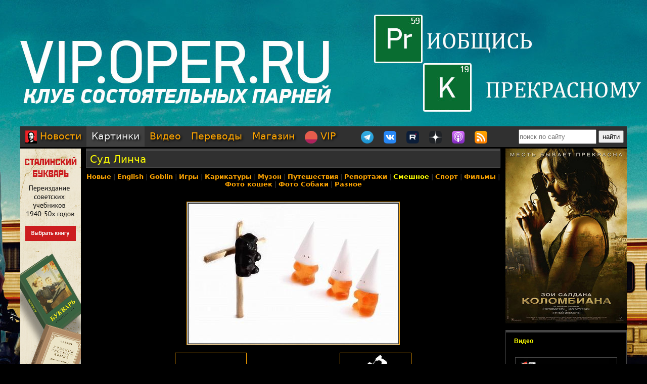

--- FILE ---
content_type: text/html; charset=utf-8
request_url: https://oper.ru/gallery/view.php?t=1048751879
body_size: 6387
content:
<?xml version="1.0" encoding="utf-8" ?>
<!DOCTYPE html PUBLIC "-//W3C//DTD XHTML 1.0 Strict//EN"
 "http://www.w3.org/TR/xhtml1/DTD/xhtml1-strict.dtd">
<html xmlns="http://www.w3.org/1999/xhtml" itemscope itemtype="http://schema.org" lang="ru">
<head>
	<meta http-equiv="Content-Type" content="text/html; charset=utf-8" />

	<meta property="og:site_name" content="Tynu40k Goblina"/>
	<meta property="fb:admins" content="1449234834"/>

	<meta name="twitter:card" content="photo"/>
	<meta name="twitter:site" content="@oper_ru"/>
	<meta name="twitter:creator" content="@goblin_oper"/>
	<meta name="twitter:url" content="https://oper.ru/gallery/view.php?t=1048751879"/>

	<title>Суд Линча - Tynu40k Goblina</title>
	<meta property="og:title" content="Суд Линча"/>
	<meta name="twitter:title" content="Суд Линча"/>
	<meta itemprop="name" content="Суд Линча"/>
	<meta property="og:image" content="https://oper.ru/static/data/gallery/l1048751879.jpg"/>
	<meta itemprop="image" content="https://oper.ru/static/data/gallery/l1048751879.jpg"/>
	<meta name="twitter:image" content="https://oper.ru/static/data/gallery/l1048751879.jpg"/>

	<meta name="description" content="Картинка Суд Линча на Тупичке Гоблина" />
	<meta name="twitter:description" content="Картинка Суд Линча на Тупичке Гоблина" />
	<meta name="keywords" content="Goblin Гоблин Tynu40k Тупичок переводы кино студия полный п божья искра братва и кольцо сорванные башни санитары подземелий синий фил опергеймер в цепких лапах" />
	<meta name="author" content="Goblin (Дмитрий Пучков goblin@oper.ru)" />

	<link rel="icon" type="image/png" href="/static/favicon.png" />
	<link rel="apple-touch-icon" href="/static/apple-touch-icon.png" />
	<link rel="alternate" href="https://oper.ru/rss" type="application/rss+xml" title="Новости" />
	<link rel="alternate" href="https://oper.ru/video.xml" type="application/rss+xml" title="Видео" />
	<link rel="alternate" href="https://oper.ru/audio.xml" type="application/rss+xml" title="Аудио" />
	<link rel="search" type="application/opensearchdescription+xml" title="Tynu40k Goblina" href="https://oper.ru/opensearch.xml" />

	<link rel="stylesheet" href="/css/site.css?v=040924" type="text/css" />

	<link rel="prev" href="/gallery/view.php?t=1048751880" />
	<link rel="next" href="/gallery/view.php?t=1048751878" />

	<script type="text/javascript" src="/js/jquery-3.6.0.min.js"></script>
	<script type="text/javascript" src="/js/likely.js"></script>
	<script type="text/javascript" src="/js/comments.js"></script>
	<script type="text/javascript" src="/js/translit.js"></script>
	<script type="text/javascript" src="/js/jwplayer.js"></script>
	<script>jwplayer.key="Q+AHjGOR96DOlwCjxJjO9X6d/RWaNBrkSpZrwVAGQmE=";</script>
</head>

	
	<body bgcolor="#000000" style="background-image: url(/static/images/200422_vip.jpg); background-repeat: no-repeat; background-position: center top;"><a name="up"></a>
	<div id="wrapper">
	<div id="bglink" style="position: absolute; width: 100%; height: 2000px;"><a href="https://oper.ru/follow/vip0422" target="_blank"><div style="width: 100%; height: 100%;"></div></a></div>
	<div id="container" style="position: relative; margin: 0 auto; max-width: 1200px; padding: 0px 5px 5px 5px;">
		<div style="width: 100%; height: 245px; min-width: 1200px; text-align: center;"> 
		<a href="https://oper.ru/follow/vip0422" target="_blank"><img src="/static/images/blank.gif" width="1200" height="245" border="0"></a>
	</div>


	<table border="0" cellspacing="0" cellpadding="0" width="100%">
	<tr>
		<td colspan="3" nowrap>
		<div style="line-height:1px;font-size:1px;height:0px;width:1200px;">&nbsp;</div>
		<ul class="tablist">
			<li ><a href="/"><img src="/static/images/menulogo.png" /> Новости</a></li>
			<li class="current"><a href="/gallery/">Картинки</a></li>
			<li ><a href="/video/">Видео</a></li>
			<li ><a href="/trans/">Переводы</a></li>
			<li ><a href="https://oper.ru/follow/opershop" target="_blank">Магазин</a></li>

			<li style="margin-right: 30px;"><a href="https://vip.oper.ru" target="_blank"><img src="/static/images/sponsr-logo.png" title="Sponsr" height="25" width="25" /> VIP</a></li>

			<li><a href="https://t.me/oper_goblin" target="_blank"><img src="/static/images/telegram-logo.png" title="Telegram" height="25" width="25" /></a></li>
			<li><a href="https://vk.com/goblin_oper_ru" target="_blank"><img src="/static/images/vk-logo.png" title="ВКонтакте" height="25" width="25" /></a></li>
			<li><a href="https://rutube.ru/u/goblin/" target="_blank"><img src="/static/images/rutube-logo.png" title="Rutube" height="25" width="25" /></a></li>
			<li><a href="https://dzen.ru/goblin_oper" target="_blank"><img src="/static/images/zen-logo-2.png" title="Дзен" height="25" width="25" /></a></li>
						<li><a href="https://oper.ru/follow/ap" target="_blank"><img src="/static/images/apple-podcast-logo.png" title="Apple" height="25" width="25" /></a></li>
			<li><a href="https://pc.st/979533018" target="_blank"><img src="/static/images/rss-logo.png" title="Аудиоверсии" height="25" width="25" /></a></li>

			<li class="search">
				<form style="margin:0px;" action="/search"><input type="text" name="q" value="" placeholder="поиск по сайту" style="width: 150px; height: 25px;"> <input type="submit" value="найти" style="width: 50px; height: 25px;"></form>
			</li>
		</ul>
		</td>
	</tr>

	<tr>
		<td colspan="3" align="center" style="height: 3px;"></td>
	</tr>

	<tr valign="top">
		<td rowspan="2" width="120">
			<div id="left">
				<div class=banner><a href='https://opershop.ru/soviet_textbooks' target='_blank' rel='nofollow'><img src='/static/data/rennabs/951ffea850af91e3fce9ae797621895075fe0798.jpg' width='120' height='600' border='0' style='border: none;'></a></div>
								<div class="block">
					<h3><a href="/trans" target="_blank">Переводы</a></h3>
					<ul>
												<li>
							<a target="_blank" href="https://wink.rt.ru/media_items/97294039"><img src="https://oper.ru/static/wink/nc-poster1587026393769.jpg" alt="Шерлок Холмс: Игра теней" width="100" height="144" /></a><br>
							<a target="_blank" href="https://wink.rt.ru/media_items/97294039">Шерлок Холмс: Игра теней</a>
						</li>
												<li>
							<a target="_blank" href="https://wink.rt.ru/media_items/96343800"><img src="https://oper.ru/static/wink/nc-poster1585829213301.jpg" alt="Хроники Риддика" width="100" height="144" /></a><br>
							<a target="_blank" href="https://wink.rt.ru/media_items/96343800">Хроники Риддика</a>
						</li>
												<li>
							<a target="_blank" href="https://wink.rt.ru/media_items/94843595"><img src="https://oper.ru/static/wink/nc-poster1583317014148.jpg" alt="Блэйд" width="100" height="144" /></a><br>
							<a target="_blank" href="https://wink.rt.ru/media_items/94843595">Блэйд</a>
						</li>
												<li>
							<a target="_blank" href="https://wink.ru/movies/vremya-vedm-v-perevode-goblina-year-2010"><img src="https://oper.ru/static/wink/sotw.jpg" alt="Время ведьм" width="100" height="144" /></a><br>
							<a target="_blank" href="https://wink.ru/movies/vremya-vedm-v-perevode-goblina-year-2010">Время ведьм</a>
						</li>
												<li>
							<a target="_blank" href="https://wink.rt.ru/media_items/82124270"><img src="https://oper.ru/static/wink/nc-poster1565278106065.jpg" alt="Зелёная книга" width="100" height="144" /></a><br>
							<a target="_blank" href="https://wink.rt.ru/media_items/82124270">Зелёная книга</a>
						</li>
												<li>
							<a target="_blank" href="https://wink.rt.ru/media_items/82557900"><img src="https://oper.ru/static/wink/nc-poster1565880424386.jpg" alt="Полный расколбас" width="100" height="144" /></a><br>
							<a target="_blank" href="https://wink.rt.ru/media_items/82557900">Полный расколбас</a>
						</li>
												<li>
							<a target="_blank" href="https://wink.rt.ru/media_items/103743026"><img src="https://oper.ru/static/wink/nc-poster1599223085759.jpg" alt="Бэйб: Четвероногий малыш" width="100" height="144" /></a><br>
							<a target="_blank" href="https://wink.rt.ru/media_items/103743026">Бэйб: Четвероногий малыш</a>
						</li>
											</ul>
				</div>
				
								<div class="block">
					<h3><a href="/follow/opershop" target="_blank">Магазин</a></h3>
					<ul>
												<li>
							<a target="_blank" href="https://book.opershop.ru/"><img width="100" src="/static/data/torture/b903145e81dab74940bc09a8798a858cde68eead.jpg" alt="Советские учебники 1940-50х годов" /></a><br>
							<a target="_blank" href="https://book.opershop.ru/">Советские учебники 1940-50х годов</a>
						</li>
												<li>
							<a target="_blank" href="https://blades.opershop.ru/"><img width="100" src="/static/data/torture/c640dd532cba278b67d9ff03d4822fc8afb7de7e.jpg" alt="Империя ножей" /></a><br>
							<a target="_blank" href="https://blades.opershop.ru/">Империя ножей</a>
						</li>
												<li>
							<a target="_blank" href="https://opermayki.ru/"><img width="100" src="/static/data/torture/00b87e7a15db44a404c8540f35d1380395fc82a2.jpg" alt="Магазин ОПЕРМАЙКИ" /></a><br>
							<a target="_blank" href="https://opermayki.ru/">Магазин ОПЕРМАЙКИ</a>
						</li>
											</ul>
				</div>
				


				
				

			</div>
		</td>
		<td height="0"></td>
		<td rowspan="2" width="240">
			<div id="right">

				<div class=banner><a href='https://oper.ru/follow/wi' target='_blank' rel='nofollow'><img src='/static/data/rennabs/917497.jpg' width='240' height='346' border='0' style='border: none;'></a></div>
				
				
								<div class="block">
					<h3><a href="/video/" target="_blank">Видео</h3>
					<ul>
												<li>
							<a target="_blank" href="/news/read.php?t=1051627862"><img src="https://oper.ru/video/thumb/interview_1987p6.jpg" alt="Пётр Лидов - Роковые восьмидесятые, июнь 1987" width="200" height="113" /></a>
							<a target="_blank" href="/news/read.php?t=1051627862">Пётр Лидов - Роковые восьмидесятые, июнь 1987</a>
						</li>
												<li>
							<a target="_blank" href="/news/read.php?t=1051627860"><img src="https://oper.ru/video/thumb/eveningwithgoblin174.jpg" alt="Достижения МИД за 2025 год и анти-ООН по-трамповски" width="200" height="113" /></a>
							<a target="_blank" href="/news/read.php?t=1051627860">Достижения МИД за 2025 год и анти-ООН по-трамповски</a>
						</li>
												<li>
							<a target="_blank" href="/news/read.php?t=1051627858"><img src="https://oper.ru/video/thumb/christianity6.jpg" alt="Истоки христианства, часть 6: первые ереси" width="200" height="113" /></a>
							<a target="_blank" href="/news/read.php?t=1051627858">Истоки христианства, часть 6: первые ереси</a>
						</li>
												<li>
							<a target="_blank" href="/news/read.php?t=1051627857"><img src="https://oper.ru/video/thumb/interview_hazin11.jpg" alt="Михаил Хазин о политическом общаке и расколе американской элиты" width="200" height="113" /></a>
							<a target="_blank" href="/news/read.php?t=1051627857">Михаил Хазин о политическом общаке и расколе американской элиты</a>
						</li>
												<li>
							<a target="_blank" href="/news/read.php?t=1051627856"><img src="https://oper.ru/video/thumb/goblin_news_181.jpg" alt="Goblin News 181: блэкаут в Киеве, трагедия в роддоме, какая Гренландия?" width="200" height="113" /></a>
							<a target="_blank" href="/news/read.php?t=1051627856">Goblin News 181: блэкаут в Киеве, трагедия в роддоме, какая Гренландия?</a>
						</li>
											</ul>
				</div>
				
								<div class="block">
					<h3><a href="/gallery/" target="_blank">Картинки</a></h3>
					<ul>
												<li>
							<a target="_blank" href="/gallery/view.php?t=1048756863"><img src="/static/data/gallery/t1048756863.jpg" alt="РВИО" width="200" height="150"/></a><br>
							<a target="_blank" href="/gallery/view.php?t=1048756863">РВИО</a>
						</li>
												<li>
							<a target="_blank" href="/gallery/view.php?t=1048756862"><img src="/static/data/gallery/t1048756862.jpg" alt="Беседа в РВИО" width="200" height="150"/></a><br>
							<a target="_blank" href="/gallery/view.php?t=1048756862">Беседа в РВИО</a>
						</li>
												<li>
							<a target="_blank" href="/gallery/view.php?t=1048756859"><img src="/static/data/gallery/t1048756859.jpg" alt="Трое в РВИО" width="200" height="150"/></a><br>
							<a target="_blank" href="/gallery/view.php?t=1048756859">Трое в РВИО</a>
						</li>
												<li>
							<a target="_blank" href="/gallery/view.php?t=1048756858"><img src="/static/data/gallery/t1048756858.jpg" alt="Премия общества Знание" width="200" height="150"/></a><br>
							<a target="_blank" href="/gallery/view.php?t=1048756858">Премия общества Знание</a>
						</li>
												<li>
							<a target="_blank" href="/gallery/view.php?t=1048756857"><img src="/static/data/gallery/t1048756857.jpg" alt="Премия общества Знание" width="200" height="150"/></a><br>
							<a target="_blank" href="/gallery/view.php?t=1048756857">Премия общества Знание</a>
						</li>
											</ul>
				</div>
				
				
				<script type="text/javascript" src="//vk.com/js/api/openapi.js?139"></script>
				<div id="vk_groups"></div>
				<script type="text/javascript">
				VK.Widgets.Group("vk_groups", { mode: 3, width: "240", color1: '303030', color2: 'E0E0E0', color3: 'FFA500' }, 3156562);
				</script>

			</div>
		</td>
	</tr>
	<tr valign="top">
		<td>
		<div id="middle">
		<!--content start -->

<h1><a href="/gallery/view.php?t=1048751879">Суд Линча</a></h1>

<p class="categories">
	<a href="/gallery/"><strong>Новые</strong></a> | <strong ><a href="/gallery/list.php?div=2199">English</a></strong> | <strong ><a href="/gallery/list.php?div=100">Goblin</a></strong> | <strong ><a href="/gallery/list.php?div=163">Игры</a></strong> | <strong ><a href="/gallery/list.php?div=109">Карикатуры</a></strong> | <strong ><a href="/gallery/list.php?div=106">Музон</a></strong> | <strong ><a href="/gallery/list.php?div=1199">Путешествия</a></strong> | <strong ><a href="/gallery/list.php?div=182">Репортажи</a></strong> | <strong class="yellow"><a href="/gallery/list.php?div=103">Смешное</a></strong> | <strong ><a href="/gallery/list.php?div=102">Спорт</a></strong> | <strong ><a href="/gallery/list.php?div=131">Фильмы</a></strong> | <strong ><a href="/gallery/list.php?div=107">Фото кошек</a></strong> | <strong ><a href="/gallery/list.php?div=112">Фото Собаки</a></strong> | <strong ><a href="/gallery/list.php?div=104">Разное</a></strong></p>

<br>

<table align="center" border="0">
<tr>
	<td colspan="3" align="center">
	<a href="view.php?t=1048751878"><img border=0 alt="Суд Линча" title="Суд Линча" src="/static/data/gallery/l1048751879.jpg" width="420" height="282"></a>
		</td>
</tr>
<tr valign="middle">
	<td align="right" width="50%">
			<table style="width: 142px; height: 107px; margin: 10px; border: solid 1px orange; background-image: url(/static/data/gallery/s1048751880.jpg); background-position: center center; background-repeat: no-repeat;" cellpadding="0" cellspacing="0"><tr><td align=center valign=middle><a href="/gallery/view.php?t=1048751880"><img title="Предыдущая в разделе: При пожаре" width=140 height=105 src="/static/images/left.gif"  style="border: none;"></a></td></tr></table>
		</td>
	<td align="center" valign="middle" width="170">
	<img src="/static/images/blank.gif" width=160 height=90>
	</td>
	<td align="left" width="50%">
			<table style="width: 142px; height: 107px; margin: 10px; border: solid 1px orange; background-image: url(/static/data/gallery/s1048751878.jpg); background-position: center center; background-repeat: no-repeat;" cellpadding="0" cellspacing="0"><tr><td align=center valign=middle><a href=/gallery/view.php?t=1048751878><img title="Следующая в разделе: Он хочет вырваться" width=140 height=105 src="/static/images/right.gif" style="border: none;"></a></td></tr></table>
		</td>
</tr>
</table>




<br>

	<a name=down></a>


<table width=100% align=center border=0>
<tr>
	<td style="padding: 5px; background-color: #505050;"><a href="/visitors/rules.php"><b>Правила</b></a> | <a href="/visitors/register.php"><b>Регистрация</b></a> | <a href="/comments/byuser.php"><b>Поиск</b></a> | <a href="/comments/touser.php"><b>Мне пишут</b></a> | <a href="/comments/topic.php?t=2"><b><font color=#ff2020>Поделиться ссылкой</font></b></a></td></td>
</tr>
<tr>
<td>
	<font size=2>

	<form name="commentform" action="/comment.php" method="post">
	<input type="hidden" name="link_id" value="1048751879">
	<input type="hidden" name="link_type" value="gallery">
	<br>
	<div id="i">
	<font size=2 color=yellow>Комментарий появится на сайте только после проверки модератором!</font><br>
	<b>имя:</b><br><input type="text" name="login" value=""><br>
	<b>пароль:</b><br><input type="password" name="pwd" value=""><br>
	<font size=1><a href="/visitors/forgot.php">забыл пароль?</a><br><a href="javascript:forumToggle();">я с форума!</a></font><br><br>

	</div>
	<b>комментарий:</b><br>
	<font size=1>Перед цитированием выделяй нужный фрагмент текста. <a target="_blank" href="https://www.google.com/search?q=%D0%BE%D0%B2%D0%B5%D1%80%D0%BA%D0%B2%D0%BE%D1%82%D0%B8%D0%BD%D0%B3&ie=utf-8&oe=utf-8">Оверквотинг</a> - зло.</font><br>
	<textarea rows=10 cols=40 style="width:99%" wrap="virtual" name="body" onfocus="setFocusedItem(this);"></textarea><br>
	<a href="javascript:bd()"><b>выделение<b></a>
	&nbsp;&nbsp;&nbsp;
	<a href="javascript:lat2cyr()"><b>транслит<b></a>

	<br><br>
	
	<input type=submit onClick="this.disabled=true;submit();" value="Отправить">
	</form>
	</font>
</td>
</tr>
</table>


<script type="text/javascript">
function forumToggle()
{
	document.commentform.action = "https://oper.ru/forum/comment.php";
	var el=document.getElementById('i');
	el.style.display="none";
}

var forum = readCookie('forum');
if (forum == 'true')
	forumToggle();

</script>



		<!--content end -->
		</div>
		</td>
	</tr>

	<tr>
		<td></td>
		<td class="bottombanners">
				</td>
		<td></td>
	</tr>

	<tr>
		<td colspan="3"><hr style="margin-top: 10px; margin-bottom: 10px;" size="1" color="#303030" noshade="noshade"></td>
	</tr>
	<tr>
		<td colspan="3">
			<div style="padding: 0 30px 11px; background: transparent;">
			<table width="100%" border="0" cellspacing="0" cellpadding="0">
			<tr>
				<td width="20%" valign="top">
				<p class="bottomh">разделы</p>
				<p class="bottomp"><a href="/">Новости</a></p>
				<p class="bottomp"><a href="/gallery">Картинки</a></p>
				<p class="bottomp"><a href="/video">Видео</a></p>
				<p class="bottomp"><a href="/trans">Переводы</a></p>
				<p class="bottomp"><a href="https://oper.ru/follow/opershop">Опершоп</a></p>
				<p class="bottomp"><a href="https://vip.oper.ru/">VIP клуб</a></p>
				</td>

				<td width="20%" valign="top">
				<p class="bottomh">видео</p>
				<p class="bottomp"><a target="_blank" href="https://vk.com/video/@goblin_oper_ru">Видео в Контакте</a></p>
				<p class="bottomp"><a target="_blank" href="https://rutube.ru/u/goblin/">Канал на Rutube</a></p>
				<p class="bottomp"><a target="_blank" href="https://dzen.ru/goblin_oper">Канал в Дзен</a></p>
								<p class="bottomp"><a target="_blank" href="https://podcasts.apple.com/ru/podcast/tynu40k-goblina/id388149583">Видео в Apple Podcasts</a></p>
				<p class="bottomp"><a target="_blank" href="https://music.yandex.ru/album/6408449">Подкаст в Яндекс.Музыка</a></p>
				</td>


				<td width="20%" valign="top">
				<p class="bottomh">соцсети</p>
				<p class="bottomp"><a target="_blank" href="https://t.me/oper_goblin">Канал в Telegram</a></p>
				<p class="bottomp"><a target="_blank" href="https://vk.com/goblin_oper_ru">Группа в Контакте</a></p>
				<p class="bottomp"><a target="_blank" href="https://vk.com/goblin">Гоблин в Контакте</a></p>
				<p class="bottomp"><a target="_blank" href="https://pikabu.ru/community/goblin">Гоблин на Пикабу</a></p>
				<p class="bottomp"><a target="_blank" href="https://vk.com/goblin_radio">Радио Sputnik</a></p>
				</td>

				<td valign="top">
				<p class="bottomh">реклама</p>
				<p class="bottomp"><a target="_blank" href="https://wink.ru/collections/218">Фильмы в переводе Гоблина</a></p>
				<p class="bottomp"><a target="_blank" href="https://www.litres.ru/dmitriy-puchkov/">Аудиокниги на ЛитРес</a></p>
				<p class="bottomp"><a target="_blank" href="#" onClick="this.href='htt'+'ps://'+'megagroup.'+'ru/';">Разработка сайтов Megagroup.ru</a></p>				</td>
			</tr>
			</table>
			</div>
		</td>
	</tr>
	<tr>
		<td colspan="3"><hr style="margin-top: 10px; margin-bottom: 10px;" size="1" color="#303030" noshade="noshade"></td>
	</tr>
	<tr>
		<td colspan="3"><p class="bottomh">Goblin EnterTorMent &copy;</span> | <a href=mailto:goblin@oper.ru>заслать письмо</a> | <a href=#up>цурюк</a></p></td>
	</tr>
	</table>



<!-- Matomo -->
<script>
var _paq = window._paq = window._paq || [];
_paq.push(['trackPageView']);
_paq.push(['enableLinkTracking']);
(function() {
	var u="//stat.oper.ru/";
	_paq.push(['setTrackerUrl', u+'matomo.php']);
	_paq.push(['setSiteId', '1']);
	var d=document, g=d.createElement('script'), s=d.getElementsByTagName('script')[0];
	g.async=true; g.src=u+'matomo.js'; s.parentNode.insertBefore(g,s);
})();
</script>
<!-- End Matomo Code -->



<script>(function(){function c(){var b=a.contentDocument||a.contentWindow.document;if(b){var d=b.createElement('script');d.innerHTML="window.__CF$cv$params={r:'9c22f7c48e0807d6',t:'MTc2OTEyNTk3NQ=='};var a=document.createElement('script');a.src='/cdn-cgi/challenge-platform/scripts/jsd/main.js';document.getElementsByTagName('head')[0].appendChild(a);";b.getElementsByTagName('head')[0].appendChild(d)}}if(document.body){var a=document.createElement('iframe');a.height=1;a.width=1;a.style.position='absolute';a.style.top=0;a.style.left=0;a.style.border='none';a.style.visibility='hidden';document.body.appendChild(a);if('loading'!==document.readyState)c();else if(window.addEventListener)document.addEventListener('DOMContentLoaded',c);else{var e=document.onreadystatechange||function(){};document.onreadystatechange=function(b){e(b);'loading'!==document.readyState&&(document.onreadystatechange=e,c())}}}})();</script><script defer src="https://static.cloudflareinsights.com/beacon.min.js/vcd15cbe7772f49c399c6a5babf22c1241717689176015" integrity="sha512-ZpsOmlRQV6y907TI0dKBHq9Md29nnaEIPlkf84rnaERnq6zvWvPUqr2ft8M1aS28oN72PdrCzSjY4U6VaAw1EQ==" data-cf-beacon='{"version":"2024.11.0","token":"5984bd552ca345008f978d8566d36fde","server_timing":{"name":{"cfCacheStatus":true,"cfEdge":true,"cfExtPri":true,"cfL4":true,"cfOrigin":true,"cfSpeedBrain":true},"location_startswith":null}}' crossorigin="anonymous"></script>
</body>
</html>
